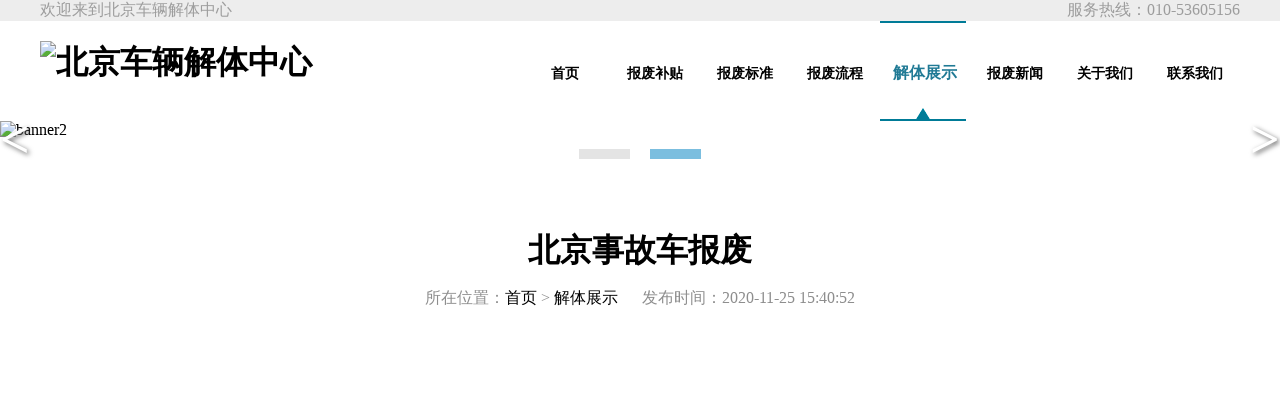

--- FILE ---
content_type: text/html
request_url: http://jnqida.com/jietizhanshi/2020-11-25/32.html
body_size: 3639
content:
<!DOCTYPE html>
<html lang="en">

<head>
    <meta charset="UTF-8">
    <meta name="viewport" content="width=device-width, initial-scale=1.0">
    <title>北京事故车报废</title>
    <meta name="keywords" content="北京车辆解体中心,北京事故车报废" />
    <meta name="description" content="北京事故车报废" />
    <link rel="stylesheet" href="/css/style.css" />
<script>
var _hmt = _hmt || [];
(function() {
  var hm = document.createElement("script");
  hm.src = "https://hm.baidu.com/hm.js?6116abb0e461786795d1284eb7eb1b18";
  var s = document.getElementsByTagName("script")[0]; 
  s.parentNode.insertBefore(hm, s);
})();
</script>
</head>

<body>
    <div class="head">
        <div class="hd_tp">
            <div class="container">
                <div class="hdt_l">欢迎来到北京车辆解体中心</div>
                <div class="hdt_r">服务热线：010-53605156</div>
            </div>
        </div>
        <div class="header">
            <div class="container">
                <div class="logo">
                                        <h1><a href="/"><img src="/d/file/p/2020/11-25/19ab5cdb628c4790482610f250eafa38.png" alt="北京车辆解体中心"></a></h1>
                                    </div>
                <div class="nav">
                                    <div class="nav_li">
                    <h2><a href="/">首页</a></h2>
                </div>
                                                                <div class="nav_li">
                    <h2><a href="/baofeibutie">报废补贴</a></h2>
                </div>
                                                                <div class="nav_li">
                    <h2><a href="/baofeibiaozhun">报废标准</a></h2>
                </div>
                                                                <div class="nav_li">
                    <h2><a href="/baofeiliucheng">报废流程</a></h2>
                </div>
                                                                <div class="nav_li act">
                    <h2><a href="/jietizhanshi">解体展示</a></h2>
                </div>
                                                                <div class="nav_li">
                    <h2><a href="/baofeixinwen">报废新闻</a></h2>
                </div>
                                                                <div class="nav_li">
                    <h2><a href="/guanyuwomen">关于我们</a></h2>
                </div>
                                                                <div class="nav_li">
                    <h2><a href="/lianxiwomen">联系我们</a></h2>
                </div>
                                                </div>
            </div>
        </div>
    </div>
    <div class="js-silder">
        <div class="silder-scroll">
            <div class="silder-main">
                <div class="silder-main-img">
                                        <img src="/d/file/p/2020/11-25/b274e02d306ef1ade293db5767089e30.jpg" alt="banner1">
                                    </div>
                <div class="silder-main-img">
                                        <img src="/d/file/p/2020/11-25/3ea47123e5b7e56b323642e1ec823d3e.jpg" alt="banner2">
                                    </div>
            </div>
        </div>
    </div>
    <script src="/js/jquery-1.11.3.min.js" type="text/javascript"></script>
    <script src="/js/wySilder.min.js" type="text/javascript"></script>
    <script>
        $(function () {
            $(".js-silder").silder({
                auto: true,//自动播放，传入任何可以转化为true的值都会自动轮播
                speed: 20,//轮播图运动速度
                sideCtrl: true,//是否需要侧边控制按钮
                bottomCtrl: true,//是否需要底部控制按钮
                defaultView: 0,//默认显示的索引
                interval: 3000,//自动轮播的时间，以毫秒为单位，默认3000毫秒
                activeClass: "active",//小的控制按钮激活的样式，不包括作用两边，默认active
            });
        });
    </script>

    <div class="container">
        <div class="tw_tit">
            <div class="twt_t">
                北京事故车报废            </div>
            <div class="twt_d">
                所在位置：<a href="/">首页</a>&nbsp;>&nbsp;<a href="/jietizhanshi/">解体展示</a>&nbsp;&nbsp;&nbsp;&nbsp;&nbsp;&nbsp;发布时间：2020-11-25 15:40:52            </div>
        </div>
        <div class="tw_con">
            <img alt="" src="/d/file/p/2021/10-15/bf371b3a9366d0ad3b21ab5b7e92fe21.jpg" style="width: 558px; height: 558px;" /><br /><br />在北京这种一线城市，相信很多车主最烦恼的就是每天早晚的高峰期，这个时候不仅车辆众多，路况拥堵，一不小心还容易出现事故。有些小事故还好，车辆知识剐蹭了一下，重新喷漆就行，有的则是整辆车都撞得支离破碎，车辆已经不具备修复价值了，这样的车辆只能够办理北京事故车报废。有的车主会问，我这有保险，为什么还要把车辆报废呢？其实保险公司也是有一个判定标准的，如果车辆损毁严重，修理所需费用占全车的85%以上，即使是保险公司也会推荐车主去办理北京事故车报废。但是这时候他们会让车主去4s店进行报废，但其实4s店并不具备汽车报废资质，而是转交汽车报废厂，同时他们也不会给车主报废残值，而是会给车主一定的店内优惠。但是这个优惠是否靠谱就没有保证了，定损员这么做的愿意也是因为他能够拿到一定的回扣，这也是保险行业内部的一个小小的潜规则。所以如非必要，车主在办理北京事故车报废时候一定要去正规的<a href="http://www.jnqida.com/"><strong>北京车辆解体中心</strong></a>办理，毕竟其他的都是虚的，如果他们办理的北京事故车报废，结果指标无法更新，车主就真的是亏大了。<br /><br />北京事故车报废和其他车辆报废是不一样的，北京事故车报废需要车主提供交警开具的事故成名，如果车架号撞到看不清了，还需要到车管所再次打印，不然是无法办理北京事故车报废的。如果车主手续齐全，只需要拨打<strong>北京车辆解体中心</strong>电话预约上门拖车时间，并提交手续就可在家等待车辆报废完成，剩下的不需要车主在费心费力。我们承诺在7-10个工作日内为您办理完成北京事故车报废，并派专人将手续送到您的手中，帮助您进行后续的指标更新和车辆补贴申领。        </div>
        <div class="sc_fy">
            <div class="sc_f">【上一篇】<a href='/jietizhanshi/2020-11-25/31.html'>北京货车报废</a></div>
            <div class="sc_f">【下一篇】<a href='/jietizhanshi/2020-11-25/33.html'>北京火烧车报废</a></div>
        </div>
    </div>

    <div class="foot">
        <div class="container">
            <div class="ft_l">
                <img src="/images/icon3.jpg" alt="扫一扫加微信">
                <div>扫一扫加微信</div>
            </div>
            <div class="ft_r">
                                                <a href="http://www.jnqida.com/"><strong>北京车辆解体中心</strong></a>、<a href="http://www.jnqida.com/baofeiliucheng/"><strong>北京车辆报废流程</strong></a>、<a href="http://www.jnqida.com/baofeibutie/"><strong>北京汽车报废补贴</strong></a><br />关键词：北京报废车回收、<a href="http://www.jnqida.com/"><strong>北京报废解体厂</strong></a>、北京汽车报废、北京车辆报废补贴、<a href="http://www.jnqida.com/"><strong>北京汽车解体中心</strong></a>、北京高价回收报废车、北京报废车补贴标准2023、北京机动车回收中心、北京老旧机动车报废、国三汽车报废补贴、<br />联系人：张经理&nbsp; &nbsp; 电话：13126723739&nbsp; &nbsp; 座机：010-53605156&nbsp; &nbsp; 官网地址：<a href="http://www.jnqida.com/">http://www.jnqida.com</a><br />copyright &copy; 北京车辆解体中心                            </div>
        </div>
    </div>

<div id="z_d">
    <div class='lx_ph' style='left: 0;position: fixed;bottom: 0;width: 100%;height: 45px;background-color:#696363;'><div style='width:33.33%;height:40px;float:left;text-align: center;line-height: 2.5;'><a style='color:white;font-size: 16px;' href='/'>首页</a></div><div style='width:33.33%;height:40px;float:left;text-align: center;line-height: 2.5;'><a style='color:white;font-size: 16px;' href='tel:010-53605156'>拨打电话</a></div><div style='width:33.33%;height:40px;float:left;text-align: center;line-height: 2.5;'><a style='color:white;font-size: 16px;' href='/lianxiwomen'>联系我们</a></div></div>
</div>

<script>
    isIPhoneX();
    function isIPhoneX(fn) {
        var u = navigator.userAgent;

        var html = "<div class='lx_ph' style='left: 0;position: fixed;bottom: 0;width: 100%;height: 65px;background-color:#696363;'><div style='width:33.33%;height:40px;float:left;text-align: center;line-height: 2.5;'><a style='color:white;font-size: 16px;' href='/'>首页</a></div><div style='width:33.33%;height:40px;float:left;text-align: center;line-height: 2.5;'><a style='color:white;font-size: 16px;' href='tel:010-58574198'>拨打电话</a></div><div style='width:33.33%;height:40px;float:left;text-align: center;line-height: 2.5;'><a style='color:white;font-size: 16px;' href='/lianxiwomen'>联系我们</a></div></div>";

        var zd_ct = document.getElementsByClassName('zd_ct');;

        var z_d = document.getElementById('z_d');

        if (u.indexOf("OS") > -1) {
            if (screen.height == 812 && screen.width == 375) {
                // 是iphone11、xr
                z_d.innerHTML = html;
            } else if (screen.height == 896 && screen.width == 414) {
                // 是iphone11、xr
                z_d.innerHTML = html;
            }
        }

    }
</script>
</body>

</html>

--- FILE ---
content_type: text/css
request_url: http://jnqida.com/css/style.css
body_size: 2917
content:
@charset "utf-8";

* {
  box-sizing: border-box;
}

a {
  text-decoration: none;
  color: black;
}

li {
  list-style-type: none;
}

h2 {
  font-size: 16px;
}

body,
div,
p,
h1 {
  margin: 0;
  padding: 0;
}

img {
  border: 0;
  display: block;
  max-width: 100%;
}



/* banner */

.js-silder {
  position: relative;
  min-width: 320px;
}

.silder-scroll {
  width: 100%;
  overflow: hidden;
}

.silder-main {
  position: relative;
  width: 100%;
  overflow: hidden;
}

.silder-main-img {
  position: absolute;
  top: 0;
  left: 0;
  width: 100%;
}

.silder-main-img img {
  width: 100%;
}

.js-silder-ctrl {
  width: 100%;
  text-align: center;
}

.silder-ctrl-prev,
.silder-ctrl-next {
  position: absolute;
  top: 0;
  width: 8%;
  height: 100%;
  vertical-align: middle;
  cursor: pointer;
  color: #fff;
  font-family: "宋体";
  font-size: 52px;
  font-weight: 600;
  text-shadow: #666 2px 2px 5px;
}

.silder-ctrl-prev {
  left: 0;
  text-align: left;
}

.silder-ctrl-next {
  right: 0;
  text-align: right;
}

.silder-ctrl-prev>span,
.silder-ctrl-next>span {
  position: absolute;
  top: 60%;
  margin-top: -40px;
}

.silder-ctrl-prev>span {
  left: 0;
}

.silder-ctrl-next>span {
  right: 0;
}

.silder-ctrl-con {
  display: inline-block;
  width: 4%;
  padding: 10px 0;
  margin: 0 10px;
  cursor: pointer;
}

.silder-ctrl-con>span {
  display: block;
  line-height: 0;
  text-indent: -9999px;
  overflow: hidden;
  padding: 5px 0;
  cursor: pointer;
  background-color: #e4e4e4;
}

.silder-ctrl-con.active>span {
  background-color: #7bbedf;
}

@media (max-width: 768px) {

  .silder-ctrl-prev,
  .silder-ctrl-next {
    width: 10%;
    font-size: 26px;
    margin-top: -25px;
  }

  .silder-ctrl-con {
    width: 14px;
    height: 14px;
    padding: 0;
    margin: 0 5px;
  }

  .silder-ctrl-con>span {
    display: block;
    width: 100%;
    height: 100%;
    border-radius: 50%;
    padding: 0;
  }
}

/* bannerEnd */



/* 轮播 */
.friend {
  height: 265px;
  margin: 0 auto;
  overflow: hidden;
  width: 1200px;
}

.mr_frbox {
  height: 275px;
  padding: 24px 0px 0px;
}

.mr_frBtnL {
  cursor: pointer;
  display: inline;
  float: left;
  height: 46px;
  margin: 160px 10px 0 0;
  width: 28px;
}

.mr_frUl {
  float: left;
  height: 202px;
  width: 1047px;
  margin-left: 10px;
}

.mr_frBtnR {
  float: right;
  margin-top: 160px;
  cursor: pointer;
  width: 28px;
  height: 46px;
}

.mr_frUl ul li {
  display: inline;
  float: left;
  height: 245px;
  width: 260px;
  overflow: hidden;
  position: relative;
  margin-left: 55px;
}

.mr_frUl ul li a img {
  /*display:block;*/
  width: 100%;
  height: 200px;
}

.mr_zhe {
  width: 300px;
  position: absolute;
  top: 0;
  background: rgba(78, 164, 181, 0.65) none repeat scroll 0 0 !important;
  /*实现FF背景透明，文字不透明*/
  filter: Alpha(opacity=80);
  background: #4ea4b5;
  /*实现IE背景透明*/
  /*height:389px;*/
  left: 0;
  right: 0;
}

.mr_zhe_i h1 {
  text-align: center;
  font-size: 182px;
  height: 138px;
  line-height: 138px;
  margin-top: 72px;
  margin-bottom: 64px;
  font-weight: bold;
  color: #fff;
}

.mr_zhe_p {
  margin-bottom: 60px;
}

.mr_zhe_p h3 {
  text-align: center;
  font-size: 15px;
  font-weight: bold;
  color: #fff;
  line-height: 30px;
}

.mr_zhe_p h3 span {
  display: block;
  margin: 0 auto;
  width: 260px;
  font-size: 18px;
  border-bottom: 1px solid #f4f4f4;
}

.mr_zhe_hover {
  bottom: -596px;
  height: 200px;
  position: absolute;
  width: 300px;
  background: rgba(0, 0, 0, 0.5) none repeat scroll 0 0 !important;
  /*实现FF背景透明，文字不透明*/
  filter: Alpha(opacity=80);
  background: #0a0a0a;
  /*实现IE背景透明*/
}

.mr_zhe_hover h1 {
  text-align: center;
  height: 40px;
  line-height: 40px;
  margin: 22px 0;
  color: #fff;
}

#mr_fu li span {
  text-align: center;
  font-size: 20px;
  margin-top: 13px;
  display: block;
  color: black;
  font-weight: 600;
}

.tempWrap {
  left: -90px;
}

/* end */

.container {
  width: 1200px;
  margin: auto;
}

.js-silder {
  float: left;
  width: 100%;
}

.head,
.hd_tp,
.header {
  width: 100%;
  float: left;
}

.hd_tp {
  background-color: #ededed;
}

.hdt_l {
  float: left;
  color: #9d9d9d;
}

.hdt_r {
  float: right;
  color: #9d9d9d;
}

.header {
  height: 100px;
}

.logo {
  float: left;
}

.logo img {
  padding: 20px;
  padding-left: 0px;
}

.nav {
  float: right;
}

.nav_li {
  float: left;
  width: 90px;
  height: 100px;
  line-height: 7.5;
  text-align: center;
}

.nav_li h2{
    margin: 0;
}

.nav_li a {
  color: black;
  font-size: 14px;
  display: block;
  width: 100%;
  height: 100%;
}

.act {
  background: url(../images/nav_bg.png) no-repeat;
  line-height: 6.5;
}
.act a{
  font-size: 16px;
  color: #207a95;
  font-weight: 600;
}
.title{
  float: left;
  width: 100%;
  text-align: left;
  margin-top: 60px;
  margin-bottom: 20px;
}
.about{
  float: left;
  width: 100%;
}
.ab_pic{
  float: left;
  width: 100%;
  max-width: 580px;
}
.ab_con{
  width: 100%;
  float: left;
  max-width: 580px;
  margin-left: 40px;
  font-size: 14px;
  line-height: 1.8;
  overflow: hidden;
  height: 380px;
}
.more{
  float: left;
  display: block;
  margin-top: 20px;
  margin-left: 40px;
}

.dx_c{
  float: left;
  width: 100%;
  display: flex;
  justify-content: center;
  align-items: center;
}
.ns_li{
  float: left;
  width: 100%;
  max-width: 560px;
  background-color: #f6f6f6;
  height: 140px;
  margin-top: 30px;
}
.ns_li:nth-of-type(2),.ns_li:nth-of-type(4),.ns_li:nth-of-type(6){
  margin-left: 80px;
}
.nsl_l,.nsl_l img{
  width: 160px;
  height: 140px;
  float: left;
}
.nsl_r{
  float: left;
  padding: 20px;
  width: 70%;
}
.nslr_t{
  width: 100%;
  float: left;
  font-size: 20px;
  font-weight: 600;
  height: 25px;
  overflow: hidden;
}

.nslr_d{
  float: left;
  margin-top: 10px;
  overflow: hidden;
  font-size: 12px;
  line-height: 1.8;
  height: 65px;
}

.jt{
  float: left;
  width: 100%;
}

.jt_li{
  float: left;
  width: 210px;
  height: 250px;
  margin-left: 35px;
}

.jt_li:nth-of-type(1){
  margin-left: 0px;
}

.jt_z{
  float: left;
  width: 100%;
  text-align: center;
}
.cri{
  width: 210px;
  height: 210px;
  border-radius: 50%;
}

.cri_pic{
  position: absolute;
}
.jt_pic img{
  float: left;
  width: 185px;
  height: 185px;
  border-radius: 50%;
  margin-left: 11px;
  margin-top: 11px;
}
.qy{
  width: 100%;
  float: left;
  margin-bottom: 60px;
}
.qy_li{
  width: 120px;
  height: 40px;
  text-align: center;
  margin-top: 20px;
  margin-left: 33px;
  background-color: #207a95;
  line-height: 1.8;
  float: left;
  font-size: 20px;
}
.qy_li:nth-of-type(1),.qy_li:nth-of-type(9){
  margin-left: 0px;
}
.qy_li a{
  color: white;
}
.foot{
  float: left;
  width: 100%;
  background: url(../images/foot.png) no-repeat;
  background-size: 100% 100%;
  padding: 60px 0;
}
.foot a{
    color: #207a95;
}
.ft_l,.ft_l img,.ft_l div{
  float: left;
  width: 158px;
  height: 158px;
}
.ft_l div{
  text-align: center;
  color: #c1c1c1;
  font-size: 20px;
  margin-top:10px;
  height: auto;
}
.ft_r{
  float: right;
  width: 83.5%;
  color: #c1c1c1;
  line-height: 2;
}

.tw_tit{
  width: 100%;
  float: left;
  margin-top:60px;
  margin-bottom: 20px;
  text-align: center;
}
.line{
  width: 1200px;
  border-bottom: 1px solid black;
  position: absolute;
  z-index: 1;
  margin-top: 13px;
}
.twt{
  width: 100px;
  background-color: white;
  margin:auto;
  position: relative;
  z-index: 999;
  font-size: 18px;
}
.tw_con{
  float: left;
  width: 100%;
  margin-bottom: 60px;
  font-size: 16px;
  line-height: 1.8;
}
.tw_ns{
  float: left;
  width: 100%;
  margin-bottom: 60px;
}
.twn_li{
  float: left;
  width: 100%;
  margin-top: 20px;
  background-color: #f6f6f6;
  padding: 20px;
  height: 105px;
}
.twns_t{
  float: left;
  width: 100%;
}
.tns_l{
  float: left;
  width: 85%;
  font-size: 20px;
  font-weight: 600;
}
.tns_t{
  float: right;
}
.twns_d{
  width: 100%;
  float: left;
  font-size: 12px;
  line-height: 1.8;
  overflow: hidden;
  height: 40px;
}

.fy{
  float: left;
  width: 100%;
  text-align: center;
  margin-bottom: 60px;
}

.tw_pc{
  float: left;
  width: 100%;
  margin-bottom: 60px;
}
.twp_li{
  width: 250px;
  height: 180px;
  float: left;
  margin-left: 65px;
  margin-bottom: 20px;
}
.twp_li:nth-of-type(1),.twp_li:nth-of-type(5){
  margin-left: 0px;
}
.twp_li img{
  width: 100%;
  height: 160px;
}
.twp_li div{
  width: 100%;
  float: left;
  text-align: center;
  margin-top: 10px;
}
.twt_t{
  font-size: 32px;
  font-weight: 600;
  margin-bottom: 15px;
}

.twt_d{
  color: #8e8e8e;
}

.sc_fy{
  float: left;
  width: 100%;
  margin-bottom: 60px;
}
.sc_f{
  float: left;
  width: 48%;
  text-align: center;
}

@media(min-width:768px){
 .lx_ph{display:none;}
}

@media(max-width:766px){
  .container,.line{
    width: 100%;
  }
  .nsl_r{
    width: 55%;
  }
  .ns_li:nth-of-type(2), .ns_li:nth-of-type(4), .ns_li:nth-of-type(6),.ab_con{
    margin-left: 0px;
  }
  .qy_li:nth-of-type(1), .qy_li:nth-of-type(9),.qy_li{
    margin-left: 45px;
  }
  .ft_l{
    float: none;
    margin:auto;
  }
  .ft_r{
    width: 100%;
    margin-top: 50px;
    padding:10px
  }
  .jt_li:nth-of-type(1),.jt_li{
    margin-left: 80px;
  }
  .ab_con,.tw_con{
    padding: 10px;
  }
  .js-silder,.hd_tp{
    display: none;
  }
  .head{
    height: 300px;
  }
  .tns_l{
    width: 70%;
  }
  .tns_t{
    margin-top: 4px;
  }
  .twp_li:nth-of-type(1), .twp_li:nth-of-type(5){
    margin-left: 65px;
  }
  .nav{
    padding: 7px;
  }
  .nav_li{width:25%;height:40px;line-height:40px;}
  .hd_tp{display:none;}
  .head{height:auto;margin-bottom:40px;}
  .ns_li:nth-of-type(2), .ns_li:nth-of-type(4), .ns_li:nth-of-type(6),.ns_li{padding:10px;}
  .nsl_l{
    width: 48%;
    height: 100%;
  }
  .nsl_l img{
    width: 100%;
    height: 100%;
    object-fit: cover;
    flex: 1;
  }
  .jt_li:nth-of-type(1), .jt_li{float:none;margin:auto;}
  .qy_li:nth-of-type(1), .qy_li:nth-of-type(9), .qy_li{width:24%;margin-left:3px;margin-top:5px;}
  .lx_ph{display:block;}
}

@media(max-width:320px){
    .nsl_r{width:50% !important;}
}